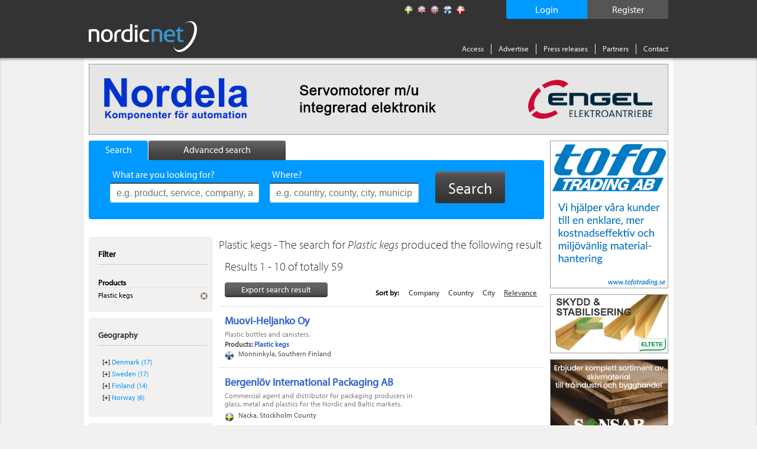

--- FILE ---
content_type: text/html; charset=utf-8
request_url: https://www.nordicnet.net/product/Plastic+kegs/1716/
body_size: 9707
content:

<!DOCTYPE HTML>
<html id="ctl00_masterHtmlTag" xmlns="http://www.w3.org/1999/xhtml" lang="sv">
<head id="ctl00_Head1"><title>
	The search for Plastic kegs produced the following result ...
</title><link rel="shortcut icon" href="/favicon.png" type="image/x-icon" /><meta http-equiv="Content-Type" content="text/html; charset=utf-8" /><link rel="alternate" href="http://www.nordicnet.se" hreflang="sv-se" /><link rel="alternate" href="http://www.nordicnet.fi" hreflang="fi-fi" /><link rel="alternate" href="http://www.nordicnet.no" hreflang="nb-no" /><link rel="alternate" href="http://www.nordicnet.dk" hreflang="da-dk" /><link rel="alternate" href="http://www.nordicnet.net" hreflang="en-gb" /><link href="../../../Styles/errorflash.min.css" rel="stylesheet" type="text/css" />
    <script src="/JavaScript/jquery.min.js?version=1" type="text/javascript"></script>
    <style type="text/css" media="all">
        @import url(/Styles/reset.min.css?v=1);
        @import url(/Styles/general.css?v=27);
        @import url(/Styles/jquery.checkbox.min.css);
        @import url(/Styles/thickbox.min.css?v=2);
        @import url(/Styles/autocomplete.min.css?v=2);
    </style>
    <script src="/JavaScript/Logging.min.js?version=8" type="text/javascript"></script>
    




    
    <script type="text/javascript" src="//use.typekit.net/gdy4sbu.js"></script>
    <script type="text/javascript">        try { Typekit.load(); } catch (e) { }</script>
    
    	<script type="text/javascript" src="/JavaScript/jquery.nnp.search.min.js?v=6"></script>
	<script type="text/javascript" src="/JavaScript/jquery.nnp.order.exportpoints.min.js"></script>
	<script type="text/javascript" src="/JavaScript/jquery-checkboxes.min.js?v=1"></script>
	<script type="text/javascript" src="/JavaScript/jquery.validate.min.js"></script>
	<script type="text/javascript" src="/JavaScript/Localization/messages_uk.min.js?v=1"></script>
	<script type="text/javascript" src="/JavaScript/jquery.nnp.companymail.min.js"></script>
	<style type="text/css" media="all">@import url(/Styles/Sections/contentMarketing.min.css);</style>
	<style type="text/css" media="all">@import url(/Styles/Fancybox/jquery.fancybox.min.css);</style>
	<script type="text/javascript">SetHref('export','/Login.aspx?height=408&width=490&mode=2&cb=list')</script>
	<meta name="description" content="The search for Plastic kegs produced the following result" />
	<script type="text/javascript" src="/JavaScript/swfobject.min.js"></script>
	<script type="text/javascript" src="/JavaScript/jquery.fancybox-2.1.5.js"></script>
	<script type="text/javascript">var addthis_config = {"data_track_clickback":true};</script>
	<script type="text/javascript" src="http://s7.addthis.com/js/250/addthis_widget.js#pubid=ra-4de360521e6898e2#async=1"></script>
</head>
<body>

    
    
    

	        <!--
			<div id="errorFlashBox">
            <div id="redinfoBox">
                <div id="wrapper">
                    <span id="ctl00_errorflashText">För närvarande har vi driftstörningar. Vi arbetar för att åtgärda problemet så snart som möjligt. </span>
                </div>
            </div>			
			</div>
			-->

    <div id="pagehead">
        
        <div class="pagewrap">

            <div id="headerContent">
                <!-- logotyp -->
                <div id="pagehead-logo">
                    <a id="ctl00_NordicnetLogoType" title="Nordicnet – Compare suppliers in the Nordic countries" href="/"><img title="Nordicnet – Compare suppliers in the Nordic countries" src="/images/sections/pagehead/nordicnet_logo.png" alt="Nordicnet – Compare suppliers in the Nordic countries" /></a>
                </div>
                
                <div id="divRegisterWrapper">
                    <a id="ctl00_hlRegister" href="/access/test/">
                        <span id="registerText">
                            Register
                        </span>
                    </a>
                </div>
                
                
                    <div id="divLoginWrapper">
                        <a id="ctl00_hlLogin" class="thickbox">
                            <span id="loginText">
                                Login
                            </span>
                            <noscript>
                                <span id="ctl00_lblEnableJavascript" class="enablejavascript"></span>
                            </noscript>
                        </a>
                    </div>
                
                
                
                <!-- Språk / flaggor -->
                <div id="pagehead-languages">
                    <ul>
                        <li>
                            <p>
                                
                            </p>
                        </li>
                        <li id="ctl00_listLangSve">
                            <a id="ctl00_langSve" title="Swedish" class="sv" href="http://www.nordicnet.se"></a></li>
                        <li id="ctl00_listLangEng" class="active">
                            <a id="ctl00_langEng" title="English" class="en" href="http://www.nordicnet.net"></a></li>
                        <li id="ctl00_listLangNor">
                            <a id="ctl00_langNor" title="Norwegian" class="no" href="http://www.nordicnet.no"></a></li>
                        <li id="ctl00_listLangFin">
                            <a id="ctl00_langFin" title="Finnish" class="fi" href="http://www.nordicnet.fi"></a></li>
                        <li id="ctl00_listLangDan">
                            <a id="ctl00_langDan" title="Danish" class="dk" href="http://www.nordicnet.dk"></a></li>
                    </ul>
                </div>
                <!-- menu -->
                <div id="pagehead-navigation">
                    <ul>
                        
                        
                        <li>
                            <a id="ctl00_hlAccess" href="/access/">Access</a>
                        </li>
                        <li>
                            <a id="ctl00_hlpixise" href="/advertise/">Advertise</a>
                        </li>
                        <li>
                            <a id="ctl00_hlPressRelease" href="/pressreleases/">Press releases</a>
                        </li>
                        <li>
                            <a id="ctl00_hlPartner" href="/partner/">Partners</a>
                        </li>
                        
                        <li class="last">
                            
                            <a id="ctl00_hlContact" href="/contact/">Contact</a>
                        </li>
                    </ul>
                </div>
            </div>
        </div>
    </div>
    
    <div id="MainContent">
        <div id="advanced-search" style="display: none;">
        </div>
        <!-- Start: pagewrap -->
        <div class="pagewrap" id="whiteBackground">
            
            <input name="ctl00$companyId" type="hidden" id="companyId" /><input name="ctl00$tbSelectedProductNumbers" type="hidden" id="tbSelectedProductNumbers" value="1716" /><input name="ctl00$tbMatchingProductNumber" type="hidden" id="tbMatchingProductNumber" /><input name="ctl00$tbProductNumbers" type="hidden" id="tbProductNumbers" value="1716,2431,21462,1113,2169,3340,2434,589,6689,2762" /><input name="ctl00$tbProductCategoryIds" type="hidden" id="tbProductCategoryIds" value="2555,2610,3355,2872,2613,2820,1931,2815,8510,2964" />
                <div id="pagehead-pix">
                    
                </div>
            
            <!-- Start: pagecontainer-content -->
            <div id="pagecontainer-content">
                <!-- searchform -->
                
                    <div id="search">
                        <div id="search-tabs">
                            <ul>
                                <li><a href="#" class="search"><span class="simpleSearch">
                                    Search
                                </span></a></li>
                                <li><a href="#" class="advanced-search inactive"><span class="advancedSearch">
                                    Advanced search
                                </span></a></li>
                            </ul>
                        </div>
                        <!-- google_ad_section_start -->
                        <div id="search-form" class="" >
                            
                            <form action="/search/" method="get">
                                <div>
                                    

                                    <ul style="height: 38px;" class="">
                                        <li class="input ">
                                            <span id="lblWhat" class="label">What are you looking for?</span>
                                            <input type="text" class="text" name="what" placeholder="e.g. product, service, company, agent, trademark"
                                                id="srcword" value="" />
                                            <span class="tip ">
                                                e.g. product, service, company, agent, trademark
                                            </span></li>
                                        <li class="input ">
                                            <span id="lblWhere" class="label">Where?</span>
                                            <input type="text" class="text" name="where" id="location" placeholder="e.g. country, county, city, municipality"
                                                value="" />
                                            <span class="tip ">
                                                e.g. country, county, city, municipality</span> </li>
                                        <li id="liSearchBtn">
                                            <button id="ctl00_buttonSearch" type="submit" class="btn">
                                                <span>
                                                    Search</span>
                                            </button>
                                        </li>
                                    </ul>
                                    <span id="ctl00_lblMessage" class="message">Your search word is too short</span>
                                    <input type="hidden" name="mode" value="simple" />
                                </div>
                            </form>
                            
                        </div>
                        <!-- google_ad_section_end -->
                    </div>
                
                <form method="post" action="./?url=%2fproduct%2fPlastic+kegs%2f1716%2f" id="aspnetForm">
<div class="aspNetHidden">
<input type="hidden" name="__VIEWSTATE" id="__VIEWSTATE" value="/wEPDwULLTIwMDQ2ODE2NDhkZO1wF2Ak+f8XD3iuuHyjugLFLovT" />
</div>

<div class="aspNetHidden">

	<input type="hidden" name="__VIEWSTATEGENERATOR" id="__VIEWSTATEGENERATOR" value="BBBC20B8" />
	<input type="hidden" name="__EVENTVALIDATION" id="__EVENTVALIDATION" value="/wEdAAYu6ZK3AStorY2WgCRkuwpylNuDOk0qUQw4VnMaOmYlGF5SF9dzYczf0rHqBPVatDDKadLDx2AVwOysgyM0uKQFa/I2bI7qFkA15NPVns59L4EeiKXvdWrbsFiT6qeAp8UkeViMrOKlLsXiX7eWFfIVA6RuFg==" />
</div>
                    <div id="pagecontent">
                        <!-- Breadcrum -->
                        
    

                        
                        
                        <!-- Sidans innehåll -->
                        <div class="addThisItems">
                            
                                <div class="addthis-wrapper">
                                    <div class="addthis addthis_toolbox addthis_default_style"><p><a class="addthis_button_facebook"></a></p><p><a class="addthis_button_twitter"></a></p><p><a class="addthis_button_linkedin"></a></p><a class="addthis_button_google_plusone" g:plusone:count="false"></a></div>
                                </div>
                            
                        </div>
                        
    <!-- google_ad_section_start -->
    <div id="col-550">
        <!-- Barter-banner -->
        

        

        <!-- Search searchsummary -->
        
            <div class="search-summery">
                
                
                <h1>
                    Plastic kegs - The search for <i>Plastic kegs</i> produced the following result</h1>
            </div>
        

        

        

        
        <div id="phHitlistAd" class="hitlist-ad">
            
        </div>

        <h3 id="h3HitList">
            Results 1 - 10 of totally 59</h3>

        

        
        

        <div id="ctl00_content_searchResultMenu" class="search-result-menu">
            <div class="search-options">
                
                <a id="hplExport" class="locked" rel="nofollow" href="../../../#">Export search result<noscript><span id="ctl00_content_lblEnableJavascript" class="enablejavascript"><span style='color:red;'> [ 3603 ]</span></span></noscript>
                </a>
                <div style="display: none;" id="divExportHtml"></div>
            </div>

            <!-- Start: Sortering -->
            
                        <div class="sort-results">
                            <span>Sort by:</span>
                    
                        <a href='/product/Plastic+kegs/1716/sortby/sort_companyname/sortorder/asc/' >Company</a>
                    
                        <a href='/product/Plastic+kegs/1716/sortby/sort_country/sortorder/asc/' >Country</a>
                    
                        <a href='/product/Plastic+kegs/1716/sortby/sort_city/sortorder/desc/' >City</a>
                    
                        <a href='/product/Plastic+kegs/1716/'  class='active'>Relevance</a>
                    
                        </div>
                    
        </div>

        
        
                
                <a href='/companies/Muovi-Heljanko-Oy/72799/' onclick='return(LogSearchResultCompanyClick(this, "ENG", 72799, 1, 1, 1));'>
                    <div class="searchresult-item">
                        <div class="info">
                            
                            <h2 style="color: #36c;" title="Muovi-Heljanko Oy">Muovi-Heljanko Oy </h2>
                            
                            <p class='preamble'>Plastic bottles and canisters.</p>
                            <p class='description'><strong>Products: </strong><span class='highlight'>Plastic kegs</span></p>
                            
                        </div>
                        
                        
                        <div class="info">
                            <p class="location fi">Monninkyla, Southern Finland</p>
                        </div>
                        <div class="options">
                            <ul>
                                <li><a href='/Login.aspx?height=408&width=490&mode=2&cb=detail&id=72799&name=Muovi-Heljanko+Oy' class='thickbox locked export' rel='nofollow' target='_blank'>Export to file</a></li>
                                
                                <li><a onclick='LogEvent(this, 72799, 3, 1); tb_remove_open("/CompanyMail.aspx?companyname=Muovi-Heljanko+Oy&companymail=ari.pitkanen@muovi-heljanko.fi&companyid=72799&height=400&width=390");' class='unlocked' title='Send an e-mail to Muovi-Heljanko Oy'>Send e-mail</a></li>
                            </ul>
                        </div>
                    </div>
                </a>
            

      

        <!-- Start: searchresult-item -->
        
                
                <a href='/companies/Bergenlov-International-Packaging-AB/12189/' onclick='return(LogSearchResultCompanyClick(this, "ENG", 12189, 4, 1, 1));'>
                    <div class='searchresult-item'>
                        <div class="info">
                            <h2 style="color: #36c;" title="Bergenlöv International Packaging AB">Bergenlöv International Packaging AB </h2>
                            
                            
                            <p class='preamble'>Commercial agent and distributor for  packaging producers in glass, metal and plastics for the Nordic and Baltic markets.</p>
                            
                            
                            
                            
                            
                        </div>

                        

                        
                        <div class="info">
                            <p class="location se">Nacka, Stockholm County</p>
                        </div>

                        <div class="options">
                            <ul>
                                <li><a href='/Login.aspx?height=408&width=490&mode=2&cb=detail&id=12189&name=Bergenl%c3%b6v+International+Packaging+AB' class='thickbox locked export' rel='nofollow' target='_blank'>Export to file</a></li>
                                
                                <li><a onclick='LogEvent(this, 12189, 6, 1, 1); tb_remove_open("/CompanyMail.aspx?companyname=Bergenl%c3%b6v+International+Packaging+AB&companymail=info@bipac.se&companyid=12189&height=400&width=390");' class='unlocked' title='Send an e-mail to Bergenl&#246;v International Packaging AB'>Send e-mail</a></li>
                            </ul>
                        </div>
                    </div>
                </a>
            
                
                <a href='/companies/Muovi-Heljanko-Oy/72799/' onclick='return(LogSearchResultCompanyClick(this, "ENG", 72799, 4, 1, 2));'>
                    <div class='searchresult-item'>
                        <div class="info">
                            <h2 style="color: #36c;" title="Muovi-Heljanko Oy">Muovi-Heljanko Oy </h2>
                            
                            
                            <p class='preamble'>Plastic bottles and canisters.</p>
                            
                            
                            
                            
                            
                        </div>

                        

                        
                        <div class="info">
                            <p class="location fi">Monninkyla, Southern Finland</p>
                        </div>

                        <div class="options">
                            <ul>
                                <li><a href='/Login.aspx?height=408&width=490&mode=2&cb=detail&id=72799&name=Muovi-Heljanko+Oy' class='thickbox locked export' rel='nofollow' target='_blank'>Export to file</a></li>
                                
                                <li><a onclick='LogEvent(this, 72799, 6, 1, 2); tb_remove_open("/CompanyMail.aspx?companyname=Muovi-Heljanko+Oy&companymail=ari.pitkanen@muovi-heljanko.fi&companyid=72799&height=400&width=390");' class='unlocked' title='Send an e-mail to Muovi-Heljanko Oy'>Send e-mail</a></li>
                            </ul>
                        </div>
                    </div>
                </a>
            
                
                <a href='/companies/Pioner-Boat-AS/215483/' onclick='return(LogSearchResultCompanyClick(this, "ENG", 215483, 4, 1, 3));'>
                    <div class='searchresult-item'>
                        <div class="info">
                            
                            <h2 style="font-weight: normal" class="notCustomerName" title="Pioner Boat AS">Pioner Boat AS</h2>
                            
                            
                            
                            
                            
                            
                            
                        </div>

                        

                        
                        <div class="info">
                            <p class="location no">Bjoerkelangen, Akershus</p>
                        </div>

                        <div class="options">
                            <ul>
                                <li><a href='/Login.aspx?height=408&width=490&mode=2&cb=detail&id=215483&name=Pioner+Boat+AS' class='thickbox locked export' rel='nofollow' target='_blank'>Export to file</a></li>
                                
                                <li><a href='/Login.aspx?height=408&width=490' class='thickbox locked' rel='nofollow' target='_blank' title='Send an e-mail to Pioner Boat AS'>Send e-mail</a></li>
                            </ul>
                        </div>
                    </div>
                </a>
            
                
                <a href='/companies/FH-Hansen-AB/13157/' onclick='return(LogSearchResultCompanyClick(this, "ENG", 13157, 4, 1, 4));'>
                    <div class='searchresult-item'>
                        <div class="info">
                            
                            <h2 style="font-weight: normal" class="notCustomerName" title="F.H. Hansen AB">F.H. Hansen AB</h2>
                            
                            
                            
                            
                            
                            
                            
                        </div>

                        

                        
                        <div class="info">
                            <p class="location se">Stockholm, Stockholm County</p>
                        </div>

                        <div class="options">
                            <ul>
                                <li><a href='/Login.aspx?height=408&width=490&mode=2&cb=detail&id=13157&name=F.H.+Hansen+AB' class='thickbox locked export' rel='nofollow' target='_blank'>Export to file</a></li>
                                
                                <li><a href='/Login.aspx?height=408&width=490' class='thickbox locked' rel='nofollow' target='_blank' title='Send an e-mail to F.H. Hansen AB'>Send e-mail</a></li>
                            </ul>
                        </div>
                    </div>
                </a>
            
                
                <a href='/companies/Barkmans-Industri-AB/494813/' onclick='return(LogSearchResultCompanyClick(this, "ENG", 494813, 4, 1, 5));'>
                    <div class='searchresult-item'>
                        <div class="info">
                            
                            <h2 style="font-weight: normal" class="notCustomerName" title="Barkmans Industri AB">Barkmans Industri AB</h2>
                            
                            
                            
                            
                            
                            
                            
                        </div>

                        

                        
                        <div class="info">
                            <p class="location se">, </p>
                        </div>

                        <div class="options">
                            <ul>
                                <li><a href='/Login.aspx?height=408&width=490&mode=2&cb=detail&id=494813&name=Barkmans+Industri+AB' class='thickbox locked export' rel='nofollow' target='_blank'>Export to file</a></li>
                                
                                <li><a href='/Login.aspx?height=408&width=490' class='thickbox locked' rel='nofollow' target='_blank' title='Send an e-mail to Barkmans Industri AB'>Send e-mail</a></li>
                            </ul>
                        </div>
                    </div>
                </a>
            
                
                <a href='/companies/Grathwol-AS/71251/' onclick='return(LogSearchResultCompanyClick(this, "ENG", 71251, 4, 1, 6));'>
                    <div class='searchresult-item'>
                        <div class="info">
                            
                            <h2 style="font-weight: normal" class="notCustomerName" title="Grathwol A/S">Grathwol A/S</h2>
                            
                            
                            
                            
                            
                            
                            
                        </div>

                        

                        
                        <div class="info">
                            <p class="location dk">Karlslunde, Region Zealand</p>
                        </div>

                        <div class="options">
                            <ul>
                                <li><a href='/Login.aspx?height=408&width=490&mode=2&cb=detail&id=71251&name=Grathwol+A%2fS' class='thickbox locked export' rel='nofollow' target='_blank'>Export to file</a></li>
                                
                                <li><a href='/Login.aspx?height=408&width=490' class='thickbox locked' rel='nofollow' target='_blank' title='Send an e-mail to Grathwol A/S'>Send e-mail</a></li>
                            </ul>
                        </div>
                    </div>
                </a>
            
                
                <a href='/companies/Witre-Oy/117466/' onclick='return(LogSearchResultCompanyClick(this, "ENG", 117466, 4, 1, 7));'>
                    <div class='searchresult-item'>
                        <div class="info">
                            
                            <h2 style="font-weight: normal" class="notCustomerName" title="Witre Oy">Witre Oy</h2>
                            
                            
                            
                            
                            
                            
                            
                        </div>

                        

                        
                        <div class="info">
                            <p class="location fi">Helsinki, Southern Finland</p>
                        </div>

                        <div class="options">
                            <ul>
                                <li><a href='/Login.aspx?height=408&width=490&mode=2&cb=detail&id=117466&name=Witre+Oy' class='thickbox locked export' rel='nofollow' target='_blank'>Export to file</a></li>
                                
                                <li><a href='/Login.aspx?height=408&width=490' class='thickbox locked' rel='nofollow' target='_blank' title='Send an e-mail to Witre Oy'>Send e-mail</a></li>
                            </ul>
                        </div>
                    </div>
                </a>
            
                
                <a href='/companies/Emballator-Oy-Ab/7933/' onclick='return(LogSearchResultCompanyClick(this, "ENG", 7933, 4, 1, 8));'>
                    <div class='searchresult-item'>
                        <div class="info">
                            
                            <h2 style="font-weight: normal" class="notCustomerName" title="Emballator Oy, Ab">Emballator Oy, Ab</h2>
                            
                            
                            <p class='description'><strong>Legal name: </strong>Ab Emballator Oy</p>
                            
                            
                            
                            
                        </div>

                        

                        
                        <div class="info">
                            <p class="location fi">Vantaa, Southern Finland</p>
                        </div>

                        <div class="options">
                            <ul>
                                <li><a href='/Login.aspx?height=408&width=490&mode=2&cb=detail&id=7933&name=Emballator+Oy%2c+Ab' class='thickbox locked export' rel='nofollow' target='_blank'>Export to file</a></li>
                                
                                <li><a href='/Login.aspx?height=408&width=490' class='thickbox locked' rel='nofollow' target='_blank' title='Send an e-mail to Emballator Oy, Ab'>Send e-mail</a></li>
                            </ul>
                        </div>
                    </div>
                </a>
            
                
                <a href='/companies/Curatech-AB/56198/' onclick='return(LogSearchResultCompanyClick(this, "ENG", 56198, 4, 1, 9));'>
                    <div class='searchresult-item'>
                        <div class="info">
                            
                            <h2 style="font-weight: normal" class="notCustomerName" title="Curatech AB">Curatech AB</h2>
                            
                            
                            
                            
                            
                            
                            
                        </div>

                        

                        
                        <div class="info">
                            <p class="location se">Alingsas, Västra Götaland County</p>
                        </div>

                        <div class="options">
                            <ul>
                                <li><a href='/Login.aspx?height=408&width=490&mode=2&cb=detail&id=56198&name=Curatech+AB' class='thickbox locked export' rel='nofollow' target='_blank'>Export to file</a></li>
                                
                                <li><a href='/Login.aspx?height=408&width=490' class='thickbox locked' rel='nofollow' target='_blank' title='Send an e-mail to Curatech AB'>Send e-mail</a></li>
                            </ul>
                        </div>
                    </div>
                </a>
            
                
                <a href='/companies/Atran-4-AB/21428/' onclick='return(LogSearchResultCompanyClick(this, "ENG", 21428, 4, 1, 10));'>
                    <div class='searchresult-item'>
                        <div class="info">
                            
                            <h2 style="font-weight: normal" class="notCustomerName" title="Ätran 4 AB">Ätran 4 AB</h2>
                            
                            
                            
                            
                            
                            
                            
                        </div>

                        

                        
                        <div class="info">
                            <p class="location se">Ulricehamn, Västra Götaland County</p>
                        </div>

                        <div class="options">
                            <ul>
                                <li><a href='/Login.aspx?height=408&width=490&mode=2&cb=detail&id=21428&name=%c3%84tran+4+AB' class='thickbox locked export' rel='nofollow' target='_blank'>Export to file</a></li>
                                
                                <li><a href='/Login.aspx?height=408&width=490' class='thickbox locked' rel='nofollow' target='_blank' title='Send an e-mail to &#196;tran 4 AB'>Send e-mail</a></li>
                            </ul>
                        </div>
                    </div>
                </a>
            

        <!-- Start: Pagin -->
        <div class="pagin">
            <ul>
                
                        
                    
                        <li class='active'><a href='/product/Plastic+kegs/1716/'>1</a></li>
                    
                        <li><a href='/product/Plastic+kegs/1716/offset/10/'>2</a></li>
                    
                        <li><a href='/product/Plastic+kegs/1716/offset/20/'>3</a></li>
                    
                        <li><a href='/product/Plastic+kegs/1716/offset/30/'>4</a></li>
                    
                        <li><a href='/product/Plastic+kegs/1716/offset/40/'>5</a></li>
                    
                        <li><a href='/product/Plastic+kegs/1716/offset/50/'>6</a></li>
                    
                        <li class='next'><a href='/product/Plastic+kegs/1716/offset/10/'>Next</a></li>
                    
            </ul>
        </div>
        <div id="locked-info" style="display: none;">
            <span class="lblLockedInfo">To view this data requires an Access</span>
        </div>
        <div id="locked-info-advanced" style="display: none;">
            <span class="lblLockedInfo">You must have an Access Plus account to get this feature.</span>
        </div>
    </div>
    <!-- google_ad_section_end -->

                        <div id="leftcol">
                            

    <!-- google_ad_section_start(weight=ignore) -->
    <!-- Advanced filters -->
    


    <!-- FilterNavigator -->
    
            <div class="box blue-content">
                <div class="top">
                    <p>Filter</p>
                </div>
                <div class="content">
                    <ul class="filters">
        
            <li>
                <div class="header clearfix">
                    <div class="description">Products</div>
                </div>

                
                        <ul class="subfilters">
                    
                        <li class="clearfix">
                            <div class="description">
                                Plastic kegs
                            </div>
                            <div class="remove">
                                <a href='/'>
                                    <img alt='Remove' src='/images/sections/leftbox/remove-filter_small.gif?v=2' /></a>
                            </div>
                        </li>
                    
                        </ul>
                    
            </li>
        
            </ul>
              </div>
            </div>
        

    <!-- LocationNavigator -->
    
        <div class="box blue-content">
            <div class="top">
                <h2>
                    Geography</h2>
            </div>
            <div class="content">
                <div class="tree">
                    <!-- CountryNavigator -->
                    
                                <ul class="country">
                            
                                <li><a href='/product/Plastic+kegs/1716/country/Denmark/'>Denmark (17)</a></li>
                            
                                <li><a href='/product/Plastic+kegs/1716/country/Sweden/'>Sweden (17)</a></li>
                            
                                <li><a href='/product/Plastic+kegs/1716/country/Finland/'>Finland (14)</a></li>
                            
                                <li><a href='/product/Plastic+kegs/1716/country/Norway/'>Norway (6)</a></li>
                            
                                </ul>
                            

                    <!-- CountyNavigator -->
                    

                    <!-- CityNavigator -->
                    
                </div>
            </div>
        </div>
    

    <!-- CountryNavigator -->
    

        <!-- CountyNavigator -->
        

        <!-- CityNavigator -->
        

    <!-- google_ad_section_end -->

    <!-- Product navigator -->
    
        <!-- google_ad_section_start -->
        
        <!-- google_ad_section_end -->
    

    <!-- CompanyType navigator -->
    
                <div class="box blue-content">
                    <div class="top">
                        <h2>Type of company</h2>
                    </div>
                    <div class="content">
                        <ul class="linklist">
            
                <li><a href='/product/Plastic+kegs/1716/business/Wholesaler%2fdistributor/'>Wholesaler/distributor (35)</a></li>
            
                <li><a href='/product/Plastic+kegs/1716/business/Manufacturer/'>Manufacturer (26)</a></li>
            
                <li><a href='/product/Plastic+kegs/1716/business/Agent/'>Agent (18)</a></li>
            
                <li><a href='/product/Plastic+kegs/1716/business/Import+company/'>Import company (12)</a></li>
            
                <li><a href='/product/Plastic+kegs/1716/business/Retailer/'>Retailer (8)</a></li>
            
                <li><a href='/product/Plastic+kegs/1716/business/Service+company/'>Service company (5)</a></li>
            
                <li><a href='/product/Plastic+kegs/1716/business/Consultant/'>Consultant (3)</a></li>
            
                <li><a href='/product/Plastic+kegs/1716/business/Furniture+store/'>Furniture store (3)</a></li>
            
                <li><a href='/product/Plastic+kegs/1716/business/Interior+design/'>Interior design (3)</a></li>
            
                </ul>
				    </div>
                </div>
            

                        </div>
                    </div>
                    <div id="vspace" style="display: none;">
                    </div>
                </form>
            </div>
            
            <div id="pagecontainer_pix" class="pagecontainer-pix">
                    
                    
                        <div class="pix" id="adRektangel">
                            
                            
                            
                        </div>
                        <div class="pix" id="adRektangel2">
                        </div>
                    
                    
                    
                        <div class="pix" id="adStorKnapp1">
                            
                            
                            
                        </div>
                    
                    
                    
                        <div class="pix" id="adRuta">
                            
                            
                            
                        </div>
                    
                    
                    
                        <div class="pix" id="adStorKnapp2">
                            
                            
                            
                        </div>
                    
                    <!-- Start: monster rss -->
                    <div id="monsterRssFeed" class="pix" style="display:block;">
                        
                    </div>
                    <!-- Start: Bolagsplatsen rss -->
                    <div id="bolagsplatsenRssFeed" class="pix" style="display: none;">
                        
                    </div>
                    
                    
                    
                    
                </div>
        </div>
    </div>
    <!-- Sidfot -->
    <div id="pagefooter">
        <div class="pagewrap">
            <div id="footerWrap">
                <div class="register footerBox">
                    <span id="ctl00_lRegister" class="header">Indexes</span><ul>
                        <li>
                            <a id="ctl00_toProducts" href="/productregister/">Products</a></li>
                        <li>
                            <a id="ctl00_toCompanies" href="/companyregister/">Companies</a></li>
                        <li>
                            <a id="ctl00_toTrademarks" href="/trademarkregister/">Trademarks</a></li>
                        <li>
                            <a id="ctl00_toAgencies" href="/agencyregister/">Agencies</a></li>
                        <li>
                            <a id="ctl00_toFairs" href="/fairs/">Fairs</a></li>
                        <li>
                            <a id="ctl00_toOrganizations" href="/tradeassociations/">Trade associations</a></li>
                        <li>
                            <a id="ctl00_toEducations" href="/">Utbildningar</a></li>
                    </ul>
                </div>
                <!-- Alfabetisk produktregister -->
                <div class="companies footerBox">
                    <span id="ctl00_lProdukter" class="header">Products</span>
                    
                            <ul>
                        
                            <li><a href='/productregister/letter/a/'>A</a></li>
                        
                            <li><a href='/productregister/letter/b/'>B</a></li>
                        
                            <li><a href='/productregister/letter/c/'>C</a></li>
                        
                            <li><a href='/productregister/letter/d/'>D</a></li>
                        
                            <li><a href='/productregister/letter/e/'>E</a></li>
                        
                            <li><a href='/productregister/letter/f/'>F</a></li>
                        
                            <li><a href='/productregister/letter/g/'>G</a></li>
                        
                            <li><a href='/productregister/letter/h/'>H</a></li>
                        
                            <li><a href='/productregister/letter/i/'>I</a></li>
                        
                            <li><a href='/productregister/letter/j/'>J</a></li>
                        
                            <li><a href='/productregister/letter/k/'>K</a></li>
                        
                            <li><a href='/productregister/letter/l/'>L</a></li>
                        
                            <li><a href='/productregister/letter/m/'>M</a></li>
                        
                            <li><a href='/productregister/letter/n/'>N</a></li>
                        
                            <li><a href='/productregister/letter/o/'>O</a></li>
                        
                            <li><a href='/productregister/letter/p/'>P</a></li>
                        
                            <li><a href='/productregister/letter/q/'>Q</a></li>
                        
                            <li><a href='/productregister/letter/r/'>R</a></li>
                        
                            <li><a href='/productregister/letter/s/'>S</a></li>
                        
                            <li><a href='/productregister/letter/t/'>T</a></li>
                        
                            <li><a href='/productregister/letter/u/'>U</a></li>
                        
                            <li><a href='/productregister/letter/v/'>V</a></li>
                        
                            <li><a href='/productregister/letter/w/'>W</a></li>
                        
                            <li><a href='/productregister/letter/x/'>X</a></li>
                        
                            <li><a href='/productregister/letter/y/'>Y</a></li>
                        
                            <li><a href='/productregister/letter/z/'>Z</a></li>
                        
                            <li><a href='/productregister/letter/0/'>0</a></li>
                        
                            <li><a href='/productregister/letter/1/'>1</a></li>
                        
                            <li><a href='/productregister/letter/2/'>2</a></li>
                        
                            <li><a href='/productregister/letter/3/'>3</a></li>
                        
                            <li><a href='/productregister/letter/4/'>4</a></li>
                        
                            <li><a href='/productregister/letter/7/'>7</a></li>
                        
                            </ul>
                        
                    
                </div>
                
                <!-- Sociala medier -->
				<!--
                <div class="register footerBox">
                    Alphabetical list of
                    <ul>
                        <li>
                            <a id="facebook" target="_blank" href="https://www.facebook.com/Nordicnet/">
                                <img src="/Images/sections/facebook.png" alt="facebook" class="ImgSize" />
                                Facebook
                            </a>
                        </li>
                        <li>
                            <a id="twitter" target="_blank" href="https://twitter.com/largestco">
                                <img src="/Images/sections/twitter.png" alt="twitter" class="ImgSize" />
                                Twitter 
                            </a>
                        </li>
                        <li>
                            <a id="linkedin" target="_blank" href="https://www.linkedin.com/company/cmpartner-ab">
                                <img src="/Images/sections/linkedin.png" alt="linkedin" class="ImgSize" />
                                LinkedIn 
                            </a>
                        </li>
                        <li>
                            <a id="google" target="_blank" href="https://plus.google.com/+nordicnet/posts">
                                <img src="/Images/sections/googleplus.png" alt="google" class="ImgSize" />
                                Google+ 
                            </a>
                        </li>
                    </ul>
                </div> -->
                <div id="contactInfo" class="register floatLeft">
                    <img alt="Nordicnet" id="footerLogotyp" src="/Images/sections/footer/logotype.png" />
                <div>
                    <span>Drivs och ägs av</span>
                </div>
                    <p>
                        Nordic Market Data AB
                    </p>
                    <p>
                        <a href="http://www.nordicmarketdata.se/en" target="_blank">nordicmarketdata.se</a><br><br>
                    </p>
                    <!-- <p>
                        VAT No: SE559122748201 <br />
<br>
<br>
                    </p> -->

                    <!--img alt="Nordicnet" id="footerSwedma" src="/Images/sections/footer/swedma_logo_vit_.png" /-->
                </div>
            </div>
            <div id="bottomMenu">
                <ul class="menu">
                    <li>
                        <a id="ctl00_hlCookies" href="/webpolicy/#cookies">About cookies</a></li>
                    <li>
                        <a id="ctl00_hlPul" href="/webpolicy/#pul">Personal Data Act</a></li>
                    <li>
                        <a id="ctl00_hlCopyright" href="/aboutus/">&copy; Nordic Market Data AB</a></li>
                    <li>
                        <a rel="external" target="_blank" href="http://www.largestcompanies.com">largestcompanies.com</a>
                    </li>
                </ul>
            </div>
        </div>
    </div>
    <script src="/JavaScript/jquery.livequery.min.js" type="text/javascript"></script>
    <script src="/JavaScript/thickbox.min.js?v=1" type="text/javascript"></script>
    <script src="/JavaScript/jquery-functions.min.js" type="text/javascript"></script>
    <script src="/JavaScript/jquery.checkbox.min.js" type="text/javascript"></script>
    <script src="/JavaScript/jquery.form.min.js" type="text/javascript"></script>
    <script src="/JavaScript/jquery.bgiframe.min.js" type="text/javascript"></script>
    <script src="/JavaScript/jquery.suggest.min.js?version=1" type="text/javascript"></script>
    <script src="/JavaScript/jquery.dirtyform.min.js" type="text/javascript"></script>
    <script src="/JavaScript/interstitial.min.js" type="text/javascript"></script>
    <script src="/JavaScript/jquery.nnp.masterpage.min.js?serial=6" type="text/javascript"></script>
    <script src="/JavaScript/jquery-ui.min.js" type="text/javascript"></script>
    <script src="/JavaScript/jquery.ui.autocomplete.html.js"></script>
    <link rel="stylesheet" type="text/css" href="/Styles/jquery-ui.min.css" />
    <script src="/JavaScript/jquery.nnp.advancedsearch.min.js?v=2" type="text/javascript"></script>
    <script src="/JavaScript/jquery.nnp.login.min.js" type="text/javascript"></script>
    <script src="/JavaScript/jquery.checkboxes.pack.min.js" type="text/javascript"></script>
    <script src="/JavaScript/htmlParser.min.js" type="text/javascript"></script>
    <script src="/JavaScript/postscribe.min.js" type="text/javascript"></script>
    <script src="/Scripts/modernizr-2.8.3.min.js" type="text/javascript"></script>
    <script src="/JavaScript/videocvr.min.js" type="text/javascript"></script>

    <script type="text/javascript">
        $(document).ready(function () {
            if (!Modernizr.input.placeholder) {
                $(".tip").show();
            }
        });
    </script>
    <script type="text/javascript">
        $(document).ready(function () {
            if (navigator.cookieEnabled && document.cookie.indexOf("ErrorFlash") < 0) {
                $("#errorflash").trigger('click');
            }
        });
    </script>
    <!-- Tracker scripts -->
    <!-- Google analytics --><script type="text/javascript">
    // Google Analytics script
    (function (i, s, o, g, r, a, m) {
        i['GoogleAnalyticsObject'] = r; i[r] = i[r] || function () {
            (i[r].q = i[r].q || []).push(arguments)
        }, i[r].l = 1 * new Date(); a = s.createElement(o),
        m = s.getElementsByTagName(o)[0]; a.async = 1; a.src = g; m.parentNode.insertBefore(a, m)
    })(window, document, 'script', '//www.google-analytics.com/analytics.js', 'ga');

    ga('create', 'UA-5422012-1', 'auto', { 'allowLinker': true });
    ga('require', 'displayfeatures');
    ga('require', 'linkid', 'linkid.js');
    ga('require', 'linker');
    ga('linker:autoLink', ["www.nordicnet.se","www.nordicnet.fi","www.nordicnet.dk","www.nordicnet.no"]);
    ga('send', 'pageview');
</script>
    

</body>
</html>


--- FILE ---
content_type: text/css
request_url: https://www.nordicnet.net/Styles/autocomplete.min.css?v=2
body_size: 561
content:
.ac_results{border:1px solid gray;background-color:#fff;padding:0;margin:0;list-style:none;position:absolute;z-index:10000;display:none;color:Gray}.ac_results li{white-space:nowrap;text-align:left;color:Gray}.ac_results li.header{background-color:#EBF4FA!important;text-decoration:underline!important;font-size:1em}.ac_over{cursor:pointer;background-color:#F0F0B8;color:Gray}.ac_match{color:#000}.ui-autocomplete{position:absolute;z-index:30}.ui-widget-content a{color:grey!important}.ui-menu-item{font-size:12px;font-family:myriad-pro,Lucida Grande,Lucida Sans Unicode,Helvetica,Arial,Verdana,sans-serif}.ui-menu .ui-menu-item{padding:0}.ui-autocomplete .ui-menu-item .ui-state-focus{background:#E1E1E1!important;border:none;border-radius:0;margin:0;padding:2px .4em}ul.ac_results li.header{font-size:12px;padding:2px .4em}

--- FILE ---
content_type: text/plain; charset=utf-8
request_url: https://www.nordicnet.net/getPix.ashx
body_size: 738
content:
[{"Type":10,"Html":"<a id='34326' style='display:inline-block;height:250px;width:200px;' target='_blank' href='http://www.tofotrading.se' rel='nofollow' onclick='LogAdClick(this, 34326,2555);; return true;'>\r\n                                                        <img style='border-width:0px;' alt='Tofo Trading AB' src='/bilder/annonser/tofo1.gif'>\r\n                                                    </a>","Ranking":1,"SwfUrlStr":null,"Id":null,"Priority":null,"Width":null,"Height":"250","FlashVersion":null,"FlashParams":{"AllowScriptAccess":null,"Wmode":null}},{"Type":11,"Html":"<a id='34305' style='display:inline-block;height:150px;width:200px;' target='_blank' href='http://www.sonsab.com' rel='nofollow' onclick='LogAdClick(this, 34305,2595);; return true;'>\r\n                                                        <img style='border-width:0px;' alt='Sonsa Business AB' src='/bilder/annonser/sonsab_2.gif'>\r\n                                                    </a>","Ranking":1,"SwfUrlStr":null,"Id":null,"Priority":null,"Width":null,"Height":"150","FlashVersion":null,"FlashParams":{"AllowScriptAccess":null,"Wmode":null}},{"Type":12,"Html":"<a id='34267' style='display:inline-block;height:100px;width:200px;' target='_blank' href='http://www.eltete.com/tpm' rel='nofollow' onclick='LogAdClick(this, 34267,2555);; return true;'>\r\n                                                        <img style='border-width:0px;' alt='Eltete TPM Oy' src='/bilder/annonser/eltete-se_3.gif'>\r\n                                                    </a>","Ranking":1,"SwfUrlStr":null,"Id":null,"Priority":null,"Width":null,"Height":"100","FlashVersion":null,"FlashParams":{"AllowScriptAccess":null,"Wmode":null}},{"Type":12,"Html":"<a id='34286' style='display:inline-block;height:100px;width:200px;' target='_blank' href='http://www.imcd.se/sv/' rel='nofollow' onclick='LogAdClick(this, 34286,2595);; return true;'>\r\n                                                        <img style='border-width:0px;' alt='IMCD Sweden AB' src='/bilder/annonser/imcd-sweden_3.gif'>\r\n                                                    </a>","Ranking":2,"SwfUrlStr":null,"Id":null,"Priority":null,"Width":null,"Height":"100","FlashVersion":null,"FlashParams":{"AllowScriptAccess":null,"Wmode":null}},{"Type":15,"Html":"<a id='34250' style='display:inline-block;height:120px;width:980px;' target='_blank' href='http://www.nordela.se' rel='nofollow' onclick='LogAdClick(this, 34250,100);; return true;'>\r\n                                                        <img style='border-width:0px;' alt='Nordela AB' src='/bilder/annonser/nordela_2.gif'>\r\n                                                    </a>","Ranking":1,"SwfUrlStr":null,"Id":null,"Priority":null,"Width":null,"Height":"120","FlashVersion":null,"FlashParams":{"AllowScriptAccess":null,"Wmode":null}}]

--- FILE ---
content_type: application/x-javascript
request_url: https://www.nordicnet.net/JavaScript/jquery.livequery.min.js
body_size: 973
content:
(function(n){n.extend(n.fn,{livequery:function(t,i,r){var f=this,u;return n.isFunction(t)&&(r=i,i=t,t=undefined),n.each(n.livequery.queries,function(n,e){if(f.selector==e.selector&&f.context==e.context&&t==e.type&&(!i||i.$lqguid==e.fn.$lqguid)&&(!r||r.$lqguid==e.fn2.$lqguid))return(u=e)&&!1}),u=u||new n.livequery(this.selector,this.context,t,i,r),u.stopped=!1,u.run(),this},expire:function(t,i,r){var u=this;return n.isFunction(t)&&(r=i,i=t,t=undefined),n.each(n.livequery.queries,function(f,e){u.selector!=e.selector||u.context!=e.context||t&&t!=e.type||i&&i.$lqguid!=e.fn.$lqguid||r&&r.$lqguid!=e.fn2.$lqguid||this.stopped||n.livequery.stop(e.id)}),this}});n.livequery=function(t,i,r,u,f){return this.selector=t,this.context=i||document,this.type=r,this.fn=u,this.fn2=f,this.elements=[],this.stopped=!1,this.id=n.livequery.queries.push(this)-1,u.$lqguid=u.$lqguid||n.livequery.guid++,f&&(f.$lqguid=f.$lqguid||n.livequery.guid++),this};n.livequery.prototype={stop:function(){var n=this;this.type?this.elements.unbind(this.type,this.fn):this.fn2&&this.elements.each(function(t,i){n.fn2.apply(i)});this.elements=[];this.stopped=!0},run:function(){if(!this.stopped){var i=this,t=this.elements,r=n(this.selector,this.context),u=r.not(t);this.elements=r;this.type?(u.bind(this.type,this.fn),t.length>0&&n.each(t,function(t,u){n.inArray(u,r)<0&&n.event.remove(u,i.type,i.fn)})):(u.each(function(){i.fn.apply(this)}),this.fn2&&t.length>0&&n.each(t,function(t,u){n.inArray(u,r)<0&&i.fn2.apply(u)}))}}};n.extend(n.livequery,{guid:0,queries:[],queue:[],running:!1,timeout:null,checkQueue:function(){if(n.livequery.running&&n.livequery.queue.length)for(var t=n.livequery.queue.length;t--;)n.livequery.queries[n.livequery.queue.shift()].run()},pause:function(){n.livequery.running=!1},play:function(){n.livequery.running=!0;n.livequery.run()},registerPlugin:function(){n.each(arguments,function(t,i){if(n.fn[i]){var r=n.fn[i];n.fn[i]=function(){var t=r.apply(this,arguments);return n.livequery.run(),t}}})},run:function(t){t!=undefined?n.inArray(t,n.livequery.queue)<0&&n.livequery.queue.push(t):n.each(n.livequery.queries,function(t){n.inArray(t,n.livequery.queue)<0&&n.livequery.queue.push(t)});n.livequery.timeout&&clearTimeout(n.livequery.timeout);n.livequery.timeout=setTimeout(n.livequery.checkQueue,20)},stop:function(t){t!=undefined?n.livequery.queries[t].stop():n.each(n.livequery.queries,function(t){n.livequery.queries[t].stop()})}});n.livequery.registerPlugin("append","prepend","after","before","wrap","attr","removeAttr","addClass","removeClass","toggleClass","empty","remove");n(function(){n.livequery.play()});var t=n.prototype.init;n.prototype.init=function(n,i){var r=t.apply(this,arguments);return n&&n.selector&&(r.context=n.context,r.selector=n.selector),typeof n=="string"&&(r.context=i||document,r.selector=n),r};n.prototype.init.prototype=n.prototype})(jQuery);